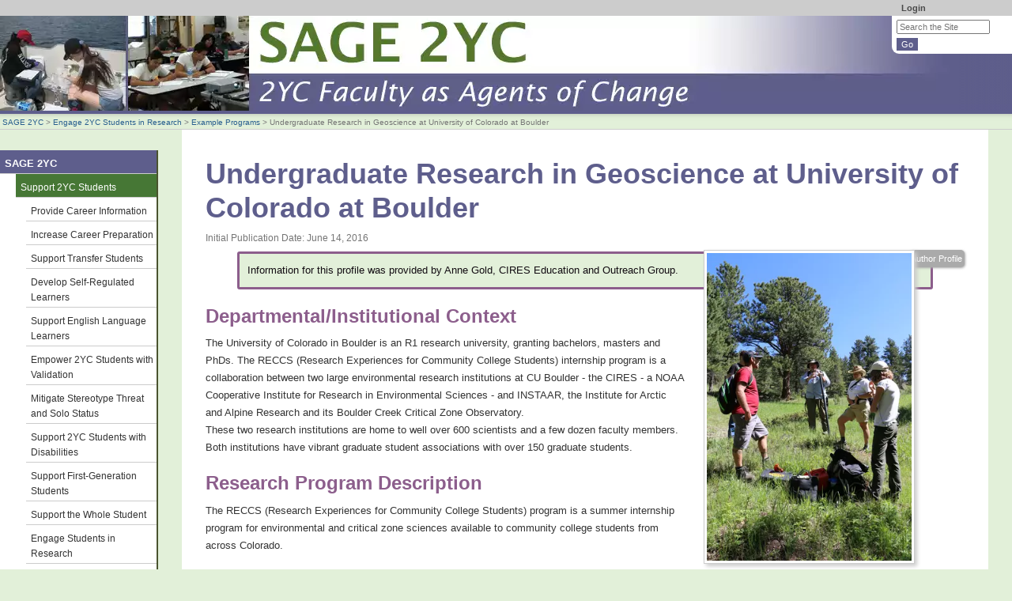

--- FILE ---
content_type: text/html; charset=UTF-8
request_url: https://serc.carleton.edu/sage2yc/undergrad_research/profiles/114136.html
body_size: 18453
content:
<!--[if lt IE 7 ]> <html lang="en" class="ie6"> <![endif]-->
<!--[if IE 7 ]>    <html lang="en" class="ie7"> <![endif]-->
<!--[if IE 8 ]>    <html lang="en" class="ie8"> <![endif]-->
<!--[if IE 9 ]>    <html lang="en" class="ie9"> <![endif]-->
<!--[if (gt IE 9)|!(IE)]><!-->
<!DOCTYPE html>
<html lang="en">
<!--<![endif]-->
<head>
<meta http-equiv="x-ua-compatible" content="IE=Edge"/> <title>Undergraduate Research in Geoscience at University of Colorado at Boulder</title> 
<meta http-equiv="Content-Type" content="text/html; charset=utf-8"><script type="text/javascript">(window.NREUM||(NREUM={})).init={ajax:{deny_list:["bam.nr-data.net"]},feature_flags:["soft_nav"]};(window.NREUM||(NREUM={})).loader_config={licenseKey:"268ac6ae9b",applicationID:"4850779",browserID:"5652808"};;/*! For license information please see nr-loader-rum-1.308.0.min.js.LICENSE.txt */
(()=>{var e,t,r={163:(e,t,r)=>{"use strict";r.d(t,{j:()=>E});var n=r(384),i=r(1741);var a=r(2555);r(860).K7.genericEvents;const s="experimental.resources",o="register",c=e=>{if(!e||"string"!=typeof e)return!1;try{document.createDocumentFragment().querySelector(e)}catch{return!1}return!0};var d=r(2614),u=r(944),l=r(8122);const f="[data-nr-mask]",g=e=>(0,l.a)(e,(()=>{const e={feature_flags:[],experimental:{allow_registered_children:!1,resources:!1},mask_selector:"*",block_selector:"[data-nr-block]",mask_input_options:{color:!1,date:!1,"datetime-local":!1,email:!1,month:!1,number:!1,range:!1,search:!1,tel:!1,text:!1,time:!1,url:!1,week:!1,textarea:!1,select:!1,password:!0}};return{ajax:{deny_list:void 0,block_internal:!0,enabled:!0,autoStart:!0},api:{get allow_registered_children(){return e.feature_flags.includes(o)||e.experimental.allow_registered_children},set allow_registered_children(t){e.experimental.allow_registered_children=t},duplicate_registered_data:!1},browser_consent_mode:{enabled:!1},distributed_tracing:{enabled:void 0,exclude_newrelic_header:void 0,cors_use_newrelic_header:void 0,cors_use_tracecontext_headers:void 0,allowed_origins:void 0},get feature_flags(){return e.feature_flags},set feature_flags(t){e.feature_flags=t},generic_events:{enabled:!0,autoStart:!0},harvest:{interval:30},jserrors:{enabled:!0,autoStart:!0},logging:{enabled:!0,autoStart:!0},metrics:{enabled:!0,autoStart:!0},obfuscate:void 0,page_action:{enabled:!0},page_view_event:{enabled:!0,autoStart:!0},page_view_timing:{enabled:!0,autoStart:!0},performance:{capture_marks:!1,capture_measures:!1,capture_detail:!0,resources:{get enabled(){return e.feature_flags.includes(s)||e.experimental.resources},set enabled(t){e.experimental.resources=t},asset_types:[],first_party_domains:[],ignore_newrelic:!0}},privacy:{cookies_enabled:!0},proxy:{assets:void 0,beacon:void 0},session:{expiresMs:d.wk,inactiveMs:d.BB},session_replay:{autoStart:!0,enabled:!1,preload:!1,sampling_rate:10,error_sampling_rate:100,collect_fonts:!1,inline_images:!1,fix_stylesheets:!0,mask_all_inputs:!0,get mask_text_selector(){return e.mask_selector},set mask_text_selector(t){c(t)?e.mask_selector="".concat(t,",").concat(f):""===t||null===t?e.mask_selector=f:(0,u.R)(5,t)},get block_class(){return"nr-block"},get ignore_class(){return"nr-ignore"},get mask_text_class(){return"nr-mask"},get block_selector(){return e.block_selector},set block_selector(t){c(t)?e.block_selector+=",".concat(t):""!==t&&(0,u.R)(6,t)},get mask_input_options(){return e.mask_input_options},set mask_input_options(t){t&&"object"==typeof t?e.mask_input_options={...t,password:!0}:(0,u.R)(7,t)}},session_trace:{enabled:!0,autoStart:!0},soft_navigations:{enabled:!0,autoStart:!0},spa:{enabled:!0,autoStart:!0},ssl:void 0,user_actions:{enabled:!0,elementAttributes:["id","className","tagName","type"]}}})());var p=r(6154),m=r(9324);let h=0;const v={buildEnv:m.F3,distMethod:m.Xs,version:m.xv,originTime:p.WN},b={consented:!1},y={appMetadata:{},get consented(){return this.session?.state?.consent||b.consented},set consented(e){b.consented=e},customTransaction:void 0,denyList:void 0,disabled:!1,harvester:void 0,isolatedBacklog:!1,isRecording:!1,loaderType:void 0,maxBytes:3e4,obfuscator:void 0,onerror:void 0,ptid:void 0,releaseIds:{},session:void 0,timeKeeper:void 0,registeredEntities:[],jsAttributesMetadata:{bytes:0},get harvestCount(){return++h}},_=e=>{const t=(0,l.a)(e,y),r=Object.keys(v).reduce((e,t)=>(e[t]={value:v[t],writable:!1,configurable:!0,enumerable:!0},e),{});return Object.defineProperties(t,r)};var w=r(5701);const x=e=>{const t=e.startsWith("http");e+="/",r.p=t?e:"https://"+e};var R=r(7836),k=r(3241);const A={accountID:void 0,trustKey:void 0,agentID:void 0,licenseKey:void 0,applicationID:void 0,xpid:void 0},S=e=>(0,l.a)(e,A),T=new Set;function E(e,t={},r,s){let{init:o,info:c,loader_config:d,runtime:u={},exposed:l=!0}=t;if(!c){const e=(0,n.pV)();o=e.init,c=e.info,d=e.loader_config}e.init=g(o||{}),e.loader_config=S(d||{}),c.jsAttributes??={},p.bv&&(c.jsAttributes.isWorker=!0),e.info=(0,a.D)(c);const f=e.init,m=[c.beacon,c.errorBeacon];T.has(e.agentIdentifier)||(f.proxy.assets&&(x(f.proxy.assets),m.push(f.proxy.assets)),f.proxy.beacon&&m.push(f.proxy.beacon),e.beacons=[...m],function(e){const t=(0,n.pV)();Object.getOwnPropertyNames(i.W.prototype).forEach(r=>{const n=i.W.prototype[r];if("function"!=typeof n||"constructor"===n)return;let a=t[r];e[r]&&!1!==e.exposed&&"micro-agent"!==e.runtime?.loaderType&&(t[r]=(...t)=>{const n=e[r](...t);return a?a(...t):n})})}(e),(0,n.US)("activatedFeatures",w.B)),u.denyList=[...f.ajax.deny_list||[],...f.ajax.block_internal?m:[]],u.ptid=e.agentIdentifier,u.loaderType=r,e.runtime=_(u),T.has(e.agentIdentifier)||(e.ee=R.ee.get(e.agentIdentifier),e.exposed=l,(0,k.W)({agentIdentifier:e.agentIdentifier,drained:!!w.B?.[e.agentIdentifier],type:"lifecycle",name:"initialize",feature:void 0,data:e.config})),T.add(e.agentIdentifier)}},384:(e,t,r)=>{"use strict";r.d(t,{NT:()=>s,US:()=>u,Zm:()=>o,bQ:()=>d,dV:()=>c,pV:()=>l});var n=r(6154),i=r(1863),a=r(1910);const s={beacon:"bam.nr-data.net",errorBeacon:"bam.nr-data.net"};function o(){return n.gm.NREUM||(n.gm.NREUM={}),void 0===n.gm.newrelic&&(n.gm.newrelic=n.gm.NREUM),n.gm.NREUM}function c(){let e=o();return e.o||(e.o={ST:n.gm.setTimeout,SI:n.gm.setImmediate||n.gm.setInterval,CT:n.gm.clearTimeout,XHR:n.gm.XMLHttpRequest,REQ:n.gm.Request,EV:n.gm.Event,PR:n.gm.Promise,MO:n.gm.MutationObserver,FETCH:n.gm.fetch,WS:n.gm.WebSocket},(0,a.i)(...Object.values(e.o))),e}function d(e,t){let r=o();r.initializedAgents??={},t.initializedAt={ms:(0,i.t)(),date:new Date},r.initializedAgents[e]=t}function u(e,t){o()[e]=t}function l(){return function(){let e=o();const t=e.info||{};e.info={beacon:s.beacon,errorBeacon:s.errorBeacon,...t}}(),function(){let e=o();const t=e.init||{};e.init={...t}}(),c(),function(){let e=o();const t=e.loader_config||{};e.loader_config={...t}}(),o()}},782:(e,t,r)=>{"use strict";r.d(t,{T:()=>n});const n=r(860).K7.pageViewTiming},860:(e,t,r)=>{"use strict";r.d(t,{$J:()=>u,K7:()=>c,P3:()=>d,XX:()=>i,Yy:()=>o,df:()=>a,qY:()=>n,v4:()=>s});const n="events",i="jserrors",a="browser/blobs",s="rum",o="browser/logs",c={ajax:"ajax",genericEvents:"generic_events",jserrors:i,logging:"logging",metrics:"metrics",pageAction:"page_action",pageViewEvent:"page_view_event",pageViewTiming:"page_view_timing",sessionReplay:"session_replay",sessionTrace:"session_trace",softNav:"soft_navigations",spa:"spa"},d={[c.pageViewEvent]:1,[c.pageViewTiming]:2,[c.metrics]:3,[c.jserrors]:4,[c.spa]:5,[c.ajax]:6,[c.sessionTrace]:7,[c.softNav]:8,[c.sessionReplay]:9,[c.logging]:10,[c.genericEvents]:11},u={[c.pageViewEvent]:s,[c.pageViewTiming]:n,[c.ajax]:n,[c.spa]:n,[c.softNav]:n,[c.metrics]:i,[c.jserrors]:i,[c.sessionTrace]:a,[c.sessionReplay]:a,[c.logging]:o,[c.genericEvents]:"ins"}},944:(e,t,r)=>{"use strict";r.d(t,{R:()=>i});var n=r(3241);function i(e,t){"function"==typeof console.debug&&(console.debug("New Relic Warning: https://github.com/newrelic/newrelic-browser-agent/blob/main/docs/warning-codes.md#".concat(e),t),(0,n.W)({agentIdentifier:null,drained:null,type:"data",name:"warn",feature:"warn",data:{code:e,secondary:t}}))}},1687:(e,t,r)=>{"use strict";r.d(t,{Ak:()=>d,Ze:()=>f,x3:()=>u});var n=r(3241),i=r(7836),a=r(3606),s=r(860),o=r(2646);const c={};function d(e,t){const r={staged:!1,priority:s.P3[t]||0};l(e),c[e].get(t)||c[e].set(t,r)}function u(e,t){e&&c[e]&&(c[e].get(t)&&c[e].delete(t),p(e,t,!1),c[e].size&&g(e))}function l(e){if(!e)throw new Error("agentIdentifier required");c[e]||(c[e]=new Map)}function f(e="",t="feature",r=!1){if(l(e),!e||!c[e].get(t)||r)return p(e,t);c[e].get(t).staged=!0,g(e)}function g(e){const t=Array.from(c[e]);t.every(([e,t])=>t.staged)&&(t.sort((e,t)=>e[1].priority-t[1].priority),t.forEach(([t])=>{c[e].delete(t),p(e,t)}))}function p(e,t,r=!0){const s=e?i.ee.get(e):i.ee,c=a.i.handlers;if(!s.aborted&&s.backlog&&c){if((0,n.W)({agentIdentifier:e,type:"lifecycle",name:"drain",feature:t}),r){const e=s.backlog[t],r=c[t];if(r){for(let t=0;e&&t<e.length;++t)m(e[t],r);Object.entries(r).forEach(([e,t])=>{Object.values(t||{}).forEach(t=>{t[0]?.on&&t[0]?.context()instanceof o.y&&t[0].on(e,t[1])})})}}s.isolatedBacklog||delete c[t],s.backlog[t]=null,s.emit("drain-"+t,[])}}function m(e,t){var r=e[1];Object.values(t[r]||{}).forEach(t=>{var r=e[0];if(t[0]===r){var n=t[1],i=e[3],a=e[2];n.apply(i,a)}})}},1738:(e,t,r)=>{"use strict";r.d(t,{U:()=>g,Y:()=>f});var n=r(3241),i=r(9908),a=r(1863),s=r(944),o=r(5701),c=r(3969),d=r(8362),u=r(860),l=r(4261);function f(e,t,r,a){const f=a||r;!f||f[e]&&f[e]!==d.d.prototype[e]||(f[e]=function(){(0,i.p)(c.xV,["API/"+e+"/called"],void 0,u.K7.metrics,r.ee),(0,n.W)({agentIdentifier:r.agentIdentifier,drained:!!o.B?.[r.agentIdentifier],type:"data",name:"api",feature:l.Pl+e,data:{}});try{return t.apply(this,arguments)}catch(e){(0,s.R)(23,e)}})}function g(e,t,r,n,s){const o=e.info;null===r?delete o.jsAttributes[t]:o.jsAttributes[t]=r,(s||null===r)&&(0,i.p)(l.Pl+n,[(0,a.t)(),t,r],void 0,"session",e.ee)}},1741:(e,t,r)=>{"use strict";r.d(t,{W:()=>a});var n=r(944),i=r(4261);class a{#e(e,...t){if(this[e]!==a.prototype[e])return this[e](...t);(0,n.R)(35,e)}addPageAction(e,t){return this.#e(i.hG,e,t)}register(e){return this.#e(i.eY,e)}recordCustomEvent(e,t){return this.#e(i.fF,e,t)}setPageViewName(e,t){return this.#e(i.Fw,e,t)}setCustomAttribute(e,t,r){return this.#e(i.cD,e,t,r)}noticeError(e,t){return this.#e(i.o5,e,t)}setUserId(e,t=!1){return this.#e(i.Dl,e,t)}setApplicationVersion(e){return this.#e(i.nb,e)}setErrorHandler(e){return this.#e(i.bt,e)}addRelease(e,t){return this.#e(i.k6,e,t)}log(e,t){return this.#e(i.$9,e,t)}start(){return this.#e(i.d3)}finished(e){return this.#e(i.BL,e)}recordReplay(){return this.#e(i.CH)}pauseReplay(){return this.#e(i.Tb)}addToTrace(e){return this.#e(i.U2,e)}setCurrentRouteName(e){return this.#e(i.PA,e)}interaction(e){return this.#e(i.dT,e)}wrapLogger(e,t,r){return this.#e(i.Wb,e,t,r)}measure(e,t){return this.#e(i.V1,e,t)}consent(e){return this.#e(i.Pv,e)}}},1863:(e,t,r)=>{"use strict";function n(){return Math.floor(performance.now())}r.d(t,{t:()=>n})},1910:(e,t,r)=>{"use strict";r.d(t,{i:()=>a});var n=r(944);const i=new Map;function a(...e){return e.every(e=>{if(i.has(e))return i.get(e);const t="function"==typeof e?e.toString():"",r=t.includes("[native code]"),a=t.includes("nrWrapper");return r||a||(0,n.R)(64,e?.name||t),i.set(e,r),r})}},2555:(e,t,r)=>{"use strict";r.d(t,{D:()=>o,f:()=>s});var n=r(384),i=r(8122);const a={beacon:n.NT.beacon,errorBeacon:n.NT.errorBeacon,licenseKey:void 0,applicationID:void 0,sa:void 0,queueTime:void 0,applicationTime:void 0,ttGuid:void 0,user:void 0,account:void 0,product:void 0,extra:void 0,jsAttributes:{},userAttributes:void 0,atts:void 0,transactionName:void 0,tNamePlain:void 0};function s(e){try{return!!e.licenseKey&&!!e.errorBeacon&&!!e.applicationID}catch(e){return!1}}const o=e=>(0,i.a)(e,a)},2614:(e,t,r)=>{"use strict";r.d(t,{BB:()=>s,H3:()=>n,g:()=>d,iL:()=>c,tS:()=>o,uh:()=>i,wk:()=>a});const n="NRBA",i="SESSION",a=144e5,s=18e5,o={STARTED:"session-started",PAUSE:"session-pause",RESET:"session-reset",RESUME:"session-resume",UPDATE:"session-update"},c={SAME_TAB:"same-tab",CROSS_TAB:"cross-tab"},d={OFF:0,FULL:1,ERROR:2}},2646:(e,t,r)=>{"use strict";r.d(t,{y:()=>n});class n{constructor(e){this.contextId=e}}},2843:(e,t,r)=>{"use strict";r.d(t,{G:()=>a,u:()=>i});var n=r(3878);function i(e,t=!1,r,i){(0,n.DD)("visibilitychange",function(){if(t)return void("hidden"===document.visibilityState&&e());e(document.visibilityState)},r,i)}function a(e,t,r){(0,n.sp)("pagehide",e,t,r)}},3241:(e,t,r)=>{"use strict";r.d(t,{W:()=>a});var n=r(6154);const i="newrelic";function a(e={}){try{n.gm.dispatchEvent(new CustomEvent(i,{detail:e}))}catch(e){}}},3606:(e,t,r)=>{"use strict";r.d(t,{i:()=>a});var n=r(9908);a.on=s;var i=a.handlers={};function a(e,t,r,a){s(a||n.d,i,e,t,r)}function s(e,t,r,i,a){a||(a="feature"),e||(e=n.d);var s=t[a]=t[a]||{};(s[r]=s[r]||[]).push([e,i])}},3878:(e,t,r)=>{"use strict";function n(e,t){return{capture:e,passive:!1,signal:t}}function i(e,t,r=!1,i){window.addEventListener(e,t,n(r,i))}function a(e,t,r=!1,i){document.addEventListener(e,t,n(r,i))}r.d(t,{DD:()=>a,jT:()=>n,sp:()=>i})},3969:(e,t,r)=>{"use strict";r.d(t,{TZ:()=>n,XG:()=>o,rs:()=>i,xV:()=>s,z_:()=>a});const n=r(860).K7.metrics,i="sm",a="cm",s="storeSupportabilityMetrics",o="storeEventMetrics"},4234:(e,t,r)=>{"use strict";r.d(t,{W:()=>a});var n=r(7836),i=r(1687);class a{constructor(e,t){this.agentIdentifier=e,this.ee=n.ee.get(e),this.featureName=t,this.blocked=!1}deregisterDrain(){(0,i.x3)(this.agentIdentifier,this.featureName)}}},4261:(e,t,r)=>{"use strict";r.d(t,{$9:()=>d,BL:()=>o,CH:()=>g,Dl:()=>_,Fw:()=>y,PA:()=>h,Pl:()=>n,Pv:()=>k,Tb:()=>l,U2:()=>a,V1:()=>R,Wb:()=>x,bt:()=>b,cD:()=>v,d3:()=>w,dT:()=>c,eY:()=>p,fF:()=>f,hG:()=>i,k6:()=>s,nb:()=>m,o5:()=>u});const n="api-",i="addPageAction",a="addToTrace",s="addRelease",o="finished",c="interaction",d="log",u="noticeError",l="pauseReplay",f="recordCustomEvent",g="recordReplay",p="register",m="setApplicationVersion",h="setCurrentRouteName",v="setCustomAttribute",b="setErrorHandler",y="setPageViewName",_="setUserId",w="start",x="wrapLogger",R="measure",k="consent"},5289:(e,t,r)=>{"use strict";r.d(t,{GG:()=>s,Qr:()=>c,sB:()=>o});var n=r(3878),i=r(6389);function a(){return"undefined"==typeof document||"complete"===document.readyState}function s(e,t){if(a())return e();const r=(0,i.J)(e),s=setInterval(()=>{a()&&(clearInterval(s),r())},500);(0,n.sp)("load",r,t)}function o(e){if(a())return e();(0,n.DD)("DOMContentLoaded",e)}function c(e){if(a())return e();(0,n.sp)("popstate",e)}},5607:(e,t,r)=>{"use strict";r.d(t,{W:()=>n});const n=(0,r(9566).bz)()},5701:(e,t,r)=>{"use strict";r.d(t,{B:()=>a,t:()=>s});var n=r(3241);const i=new Set,a={};function s(e,t){const r=t.agentIdentifier;a[r]??={},e&&"object"==typeof e&&(i.has(r)||(t.ee.emit("rumresp",[e]),a[r]=e,i.add(r),(0,n.W)({agentIdentifier:r,loaded:!0,drained:!0,type:"lifecycle",name:"load",feature:void 0,data:e})))}},6154:(e,t,r)=>{"use strict";r.d(t,{OF:()=>c,RI:()=>i,WN:()=>u,bv:()=>a,eN:()=>l,gm:()=>s,mw:()=>o,sb:()=>d});var n=r(1863);const i="undefined"!=typeof window&&!!window.document,a="undefined"!=typeof WorkerGlobalScope&&("undefined"!=typeof self&&self instanceof WorkerGlobalScope&&self.navigator instanceof WorkerNavigator||"undefined"!=typeof globalThis&&globalThis instanceof WorkerGlobalScope&&globalThis.navigator instanceof WorkerNavigator),s=i?window:"undefined"!=typeof WorkerGlobalScope&&("undefined"!=typeof self&&self instanceof WorkerGlobalScope&&self||"undefined"!=typeof globalThis&&globalThis instanceof WorkerGlobalScope&&globalThis),o=Boolean("hidden"===s?.document?.visibilityState),c=/iPad|iPhone|iPod/.test(s.navigator?.userAgent),d=c&&"undefined"==typeof SharedWorker,u=((()=>{const e=s.navigator?.userAgent?.match(/Firefox[/\s](\d+\.\d+)/);Array.isArray(e)&&e.length>=2&&e[1]})(),Date.now()-(0,n.t)()),l=()=>"undefined"!=typeof PerformanceNavigationTiming&&s?.performance?.getEntriesByType("navigation")?.[0]?.responseStart},6389:(e,t,r)=>{"use strict";function n(e,t=500,r={}){const n=r?.leading||!1;let i;return(...r)=>{n&&void 0===i&&(e.apply(this,r),i=setTimeout(()=>{i=clearTimeout(i)},t)),n||(clearTimeout(i),i=setTimeout(()=>{e.apply(this,r)},t))}}function i(e){let t=!1;return(...r)=>{t||(t=!0,e.apply(this,r))}}r.d(t,{J:()=>i,s:()=>n})},6630:(e,t,r)=>{"use strict";r.d(t,{T:()=>n});const n=r(860).K7.pageViewEvent},7699:(e,t,r)=>{"use strict";r.d(t,{It:()=>a,KC:()=>o,No:()=>i,qh:()=>s});var n=r(860);const i=16e3,a=1e6,s="SESSION_ERROR",o={[n.K7.logging]:!0,[n.K7.genericEvents]:!1,[n.K7.jserrors]:!1,[n.K7.ajax]:!1}},7836:(e,t,r)=>{"use strict";r.d(t,{P:()=>o,ee:()=>c});var n=r(384),i=r(8990),a=r(2646),s=r(5607);const o="nr@context:".concat(s.W),c=function e(t,r){var n={},s={},u={},l=!1;try{l=16===r.length&&d.initializedAgents?.[r]?.runtime.isolatedBacklog}catch(e){}var f={on:p,addEventListener:p,removeEventListener:function(e,t){var r=n[e];if(!r)return;for(var i=0;i<r.length;i++)r[i]===t&&r.splice(i,1)},emit:function(e,r,n,i,a){!1!==a&&(a=!0);if(c.aborted&&!i)return;t&&a&&t.emit(e,r,n);var o=g(n);m(e).forEach(e=>{e.apply(o,r)});var d=v()[s[e]];d&&d.push([f,e,r,o]);return o},get:h,listeners:m,context:g,buffer:function(e,t){const r=v();if(t=t||"feature",f.aborted)return;Object.entries(e||{}).forEach(([e,n])=>{s[n]=t,t in r||(r[t]=[])})},abort:function(){f._aborted=!0,Object.keys(f.backlog).forEach(e=>{delete f.backlog[e]})},isBuffering:function(e){return!!v()[s[e]]},debugId:r,backlog:l?{}:t&&"object"==typeof t.backlog?t.backlog:{},isolatedBacklog:l};return Object.defineProperty(f,"aborted",{get:()=>{let e=f._aborted||!1;return e||(t&&(e=t.aborted),e)}}),f;function g(e){return e&&e instanceof a.y?e:e?(0,i.I)(e,o,()=>new a.y(o)):new a.y(o)}function p(e,t){n[e]=m(e).concat(t)}function m(e){return n[e]||[]}function h(t){return u[t]=u[t]||e(f,t)}function v(){return f.backlog}}(void 0,"globalEE"),d=(0,n.Zm)();d.ee||(d.ee=c)},8122:(e,t,r)=>{"use strict";r.d(t,{a:()=>i});var n=r(944);function i(e,t){try{if(!e||"object"!=typeof e)return(0,n.R)(3);if(!t||"object"!=typeof t)return(0,n.R)(4);const r=Object.create(Object.getPrototypeOf(t),Object.getOwnPropertyDescriptors(t)),a=0===Object.keys(r).length?e:r;for(let s in a)if(void 0!==e[s])try{if(null===e[s]){r[s]=null;continue}Array.isArray(e[s])&&Array.isArray(t[s])?r[s]=Array.from(new Set([...e[s],...t[s]])):"object"==typeof e[s]&&"object"==typeof t[s]?r[s]=i(e[s],t[s]):r[s]=e[s]}catch(e){r[s]||(0,n.R)(1,e)}return r}catch(e){(0,n.R)(2,e)}}},8362:(e,t,r)=>{"use strict";r.d(t,{d:()=>a});var n=r(9566),i=r(1741);class a extends i.W{agentIdentifier=(0,n.LA)(16)}},8374:(e,t,r)=>{r.nc=(()=>{try{return document?.currentScript?.nonce}catch(e){}return""})()},8990:(e,t,r)=>{"use strict";r.d(t,{I:()=>i});var n=Object.prototype.hasOwnProperty;function i(e,t,r){if(n.call(e,t))return e[t];var i=r();if(Object.defineProperty&&Object.keys)try{return Object.defineProperty(e,t,{value:i,writable:!0,enumerable:!1}),i}catch(e){}return e[t]=i,i}},9324:(e,t,r)=>{"use strict";r.d(t,{F3:()=>i,Xs:()=>a,xv:()=>n});const n="1.308.0",i="PROD",a="CDN"},9566:(e,t,r)=>{"use strict";r.d(t,{LA:()=>o,bz:()=>s});var n=r(6154);const i="xxxxxxxx-xxxx-4xxx-yxxx-xxxxxxxxxxxx";function a(e,t){return e?15&e[t]:16*Math.random()|0}function s(){const e=n.gm?.crypto||n.gm?.msCrypto;let t,r=0;return e&&e.getRandomValues&&(t=e.getRandomValues(new Uint8Array(30))),i.split("").map(e=>"x"===e?a(t,r++).toString(16):"y"===e?(3&a()|8).toString(16):e).join("")}function o(e){const t=n.gm?.crypto||n.gm?.msCrypto;let r,i=0;t&&t.getRandomValues&&(r=t.getRandomValues(new Uint8Array(e)));const s=[];for(var o=0;o<e;o++)s.push(a(r,i++).toString(16));return s.join("")}},9908:(e,t,r)=>{"use strict";r.d(t,{d:()=>n,p:()=>i});var n=r(7836).ee.get("handle");function i(e,t,r,i,a){a?(a.buffer([e],i),a.emit(e,t,r)):(n.buffer([e],i),n.emit(e,t,r))}}},n={};function i(e){var t=n[e];if(void 0!==t)return t.exports;var a=n[e]={exports:{}};return r[e](a,a.exports,i),a.exports}i.m=r,i.d=(e,t)=>{for(var r in t)i.o(t,r)&&!i.o(e,r)&&Object.defineProperty(e,r,{enumerable:!0,get:t[r]})},i.f={},i.e=e=>Promise.all(Object.keys(i.f).reduce((t,r)=>(i.f[r](e,t),t),[])),i.u=e=>"nr-rum-1.308.0.min.js",i.o=(e,t)=>Object.prototype.hasOwnProperty.call(e,t),e={},t="NRBA-1.308.0.PROD:",i.l=(r,n,a,s)=>{if(e[r])e[r].push(n);else{var o,c;if(void 0!==a)for(var d=document.getElementsByTagName("script"),u=0;u<d.length;u++){var l=d[u];if(l.getAttribute("src")==r||l.getAttribute("data-webpack")==t+a){o=l;break}}if(!o){c=!0;var f={296:"sha512-+MIMDsOcckGXa1EdWHqFNv7P+JUkd5kQwCBr3KE6uCvnsBNUrdSt4a/3/L4j4TxtnaMNjHpza2/erNQbpacJQA=="};(o=document.createElement("script")).charset="utf-8",i.nc&&o.setAttribute("nonce",i.nc),o.setAttribute("data-webpack",t+a),o.src=r,0!==o.src.indexOf(window.location.origin+"/")&&(o.crossOrigin="anonymous"),f[s]&&(o.integrity=f[s])}e[r]=[n];var g=(t,n)=>{o.onerror=o.onload=null,clearTimeout(p);var i=e[r];if(delete e[r],o.parentNode&&o.parentNode.removeChild(o),i&&i.forEach(e=>e(n)),t)return t(n)},p=setTimeout(g.bind(null,void 0,{type:"timeout",target:o}),12e4);o.onerror=g.bind(null,o.onerror),o.onload=g.bind(null,o.onload),c&&document.head.appendChild(o)}},i.r=e=>{"undefined"!=typeof Symbol&&Symbol.toStringTag&&Object.defineProperty(e,Symbol.toStringTag,{value:"Module"}),Object.defineProperty(e,"__esModule",{value:!0})},i.p="https://js-agent.newrelic.com/",(()=>{var e={374:0,840:0};i.f.j=(t,r)=>{var n=i.o(e,t)?e[t]:void 0;if(0!==n)if(n)r.push(n[2]);else{var a=new Promise((r,i)=>n=e[t]=[r,i]);r.push(n[2]=a);var s=i.p+i.u(t),o=new Error;i.l(s,r=>{if(i.o(e,t)&&(0!==(n=e[t])&&(e[t]=void 0),n)){var a=r&&("load"===r.type?"missing":r.type),s=r&&r.target&&r.target.src;o.message="Loading chunk "+t+" failed: ("+a+": "+s+")",o.name="ChunkLoadError",o.type=a,o.request=s,n[1](o)}},"chunk-"+t,t)}};var t=(t,r)=>{var n,a,[s,o,c]=r,d=0;if(s.some(t=>0!==e[t])){for(n in o)i.o(o,n)&&(i.m[n]=o[n]);if(c)c(i)}for(t&&t(r);d<s.length;d++)a=s[d],i.o(e,a)&&e[a]&&e[a][0](),e[a]=0},r=self["webpackChunk:NRBA-1.308.0.PROD"]=self["webpackChunk:NRBA-1.308.0.PROD"]||[];r.forEach(t.bind(null,0)),r.push=t.bind(null,r.push.bind(r))})(),(()=>{"use strict";i(8374);var e=i(8362),t=i(860);const r=Object.values(t.K7);var n=i(163);var a=i(9908),s=i(1863),o=i(4261),c=i(1738);var d=i(1687),u=i(4234),l=i(5289),f=i(6154),g=i(944),p=i(384);const m=e=>f.RI&&!0===e?.privacy.cookies_enabled;function h(e){return!!(0,p.dV)().o.MO&&m(e)&&!0===e?.session_trace.enabled}var v=i(6389),b=i(7699);class y extends u.W{constructor(e,t){super(e.agentIdentifier,t),this.agentRef=e,this.abortHandler=void 0,this.featAggregate=void 0,this.loadedSuccessfully=void 0,this.onAggregateImported=new Promise(e=>{this.loadedSuccessfully=e}),this.deferred=Promise.resolve(),!1===e.init[this.featureName].autoStart?this.deferred=new Promise((t,r)=>{this.ee.on("manual-start-all",(0,v.J)(()=>{(0,d.Ak)(e.agentIdentifier,this.featureName),t()}))}):(0,d.Ak)(e.agentIdentifier,t)}importAggregator(e,t,r={}){if(this.featAggregate)return;const n=async()=>{let n;await this.deferred;try{if(m(e.init)){const{setupAgentSession:t}=await i.e(296).then(i.bind(i,3305));n=t(e)}}catch(e){(0,g.R)(20,e),this.ee.emit("internal-error",[e]),(0,a.p)(b.qh,[e],void 0,this.featureName,this.ee)}try{if(!this.#t(this.featureName,n,e.init))return(0,d.Ze)(this.agentIdentifier,this.featureName),void this.loadedSuccessfully(!1);const{Aggregate:i}=await t();this.featAggregate=new i(e,r),e.runtime.harvester.initializedAggregates.push(this.featAggregate),this.loadedSuccessfully(!0)}catch(e){(0,g.R)(34,e),this.abortHandler?.(),(0,d.Ze)(this.agentIdentifier,this.featureName,!0),this.loadedSuccessfully(!1),this.ee&&this.ee.abort()}};f.RI?(0,l.GG)(()=>n(),!0):n()}#t(e,r,n){if(this.blocked)return!1;switch(e){case t.K7.sessionReplay:return h(n)&&!!r;case t.K7.sessionTrace:return!!r;default:return!0}}}var _=i(6630),w=i(2614),x=i(3241);class R extends y{static featureName=_.T;constructor(e){var t;super(e,_.T),this.setupInspectionEvents(e.agentIdentifier),t=e,(0,c.Y)(o.Fw,function(e,r){"string"==typeof e&&("/"!==e.charAt(0)&&(e="/"+e),t.runtime.customTransaction=(r||"http://custom.transaction")+e,(0,a.p)(o.Pl+o.Fw,[(0,s.t)()],void 0,void 0,t.ee))},t),this.importAggregator(e,()=>i.e(296).then(i.bind(i,3943)))}setupInspectionEvents(e){const t=(t,r)=>{t&&(0,x.W)({agentIdentifier:e,timeStamp:t.timeStamp,loaded:"complete"===t.target.readyState,type:"window",name:r,data:t.target.location+""})};(0,l.sB)(e=>{t(e,"DOMContentLoaded")}),(0,l.GG)(e=>{t(e,"load")}),(0,l.Qr)(e=>{t(e,"navigate")}),this.ee.on(w.tS.UPDATE,(t,r)=>{(0,x.W)({agentIdentifier:e,type:"lifecycle",name:"session",data:r})})}}class k extends e.d{constructor(e){var t;(super(),f.gm)?(this.features={},(0,p.bQ)(this.agentIdentifier,this),this.desiredFeatures=new Set(e.features||[]),this.desiredFeatures.add(R),(0,n.j)(this,e,e.loaderType||"agent"),t=this,(0,c.Y)(o.cD,function(e,r,n=!1){if("string"==typeof e){if(["string","number","boolean"].includes(typeof r)||null===r)return(0,c.U)(t,e,r,o.cD,n);(0,g.R)(40,typeof r)}else(0,g.R)(39,typeof e)},t),function(e){(0,c.Y)(o.Dl,function(t,r=!1){if("string"!=typeof t&&null!==t)return void(0,g.R)(41,typeof t);const n=e.info.jsAttributes["enduser.id"];r&&null!=n&&n!==t?(0,a.p)(o.Pl+"setUserIdAndResetSession",[t],void 0,"session",e.ee):(0,c.U)(e,"enduser.id",t,o.Dl,!0)},e)}(this),function(e){(0,c.Y)(o.nb,function(t){if("string"==typeof t||null===t)return(0,c.U)(e,"application.version",t,o.nb,!1);(0,g.R)(42,typeof t)},e)}(this),function(e){(0,c.Y)(o.d3,function(){e.ee.emit("manual-start-all")},e)}(this),function(e){(0,c.Y)(o.Pv,function(t=!0){if("boolean"==typeof t){if((0,a.p)(o.Pl+o.Pv,[t],void 0,"session",e.ee),e.runtime.consented=t,t){const t=e.features.page_view_event;t.onAggregateImported.then(e=>{const r=t.featAggregate;e&&!r.sentRum&&r.sendRum()})}}else(0,g.R)(65,typeof t)},e)}(this),this.run()):(0,g.R)(21)}get config(){return{info:this.info,init:this.init,loader_config:this.loader_config,runtime:this.runtime}}get api(){return this}run(){try{const e=function(e){const t={};return r.forEach(r=>{t[r]=!!e[r]?.enabled}),t}(this.init),n=[...this.desiredFeatures];n.sort((e,r)=>t.P3[e.featureName]-t.P3[r.featureName]),n.forEach(r=>{if(!e[r.featureName]&&r.featureName!==t.K7.pageViewEvent)return;if(r.featureName===t.K7.spa)return void(0,g.R)(67);const n=function(e){switch(e){case t.K7.ajax:return[t.K7.jserrors];case t.K7.sessionTrace:return[t.K7.ajax,t.K7.pageViewEvent];case t.K7.sessionReplay:return[t.K7.sessionTrace];case t.K7.pageViewTiming:return[t.K7.pageViewEvent];default:return[]}}(r.featureName).filter(e=>!(e in this.features));n.length>0&&(0,g.R)(36,{targetFeature:r.featureName,missingDependencies:n}),this.features[r.featureName]=new r(this)})}catch(e){(0,g.R)(22,e);for(const e in this.features)this.features[e].abortHandler?.();const t=(0,p.Zm)();delete t.initializedAgents[this.agentIdentifier]?.features,delete this.sharedAggregator;return t.ee.get(this.agentIdentifier).abort(),!1}}}var A=i(2843),S=i(782);class T extends y{static featureName=S.T;constructor(e){super(e,S.T),f.RI&&((0,A.u)(()=>(0,a.p)("docHidden",[(0,s.t)()],void 0,S.T,this.ee),!0),(0,A.G)(()=>(0,a.p)("winPagehide",[(0,s.t)()],void 0,S.T,this.ee)),this.importAggregator(e,()=>i.e(296).then(i.bind(i,2117))))}}var E=i(3969);class I extends y{static featureName=E.TZ;constructor(e){super(e,E.TZ),f.RI&&document.addEventListener("securitypolicyviolation",e=>{(0,a.p)(E.xV,["Generic/CSPViolation/Detected"],void 0,this.featureName,this.ee)}),this.importAggregator(e,()=>i.e(296).then(i.bind(i,9623)))}}new k({features:[R,T,I],loaderType:"lite"})})()})();</script> <LINK REL='SHORTCUT ICON' HREF='/favicon.ico'><meta name="sercmodulelist" content="2356 5726 3298 end">
<meta name="sercmodulename" content="SAGE 2YC:Engage 2YC Students in Research:Profiles">
<meta name="sercmodulepeers" content="">
<meta name="longtitle" content="Undergraduate Research in Geoscience at University of Colorado at Boulder">
<meta name="shorttitle" content="Undergraduate Research in Geoscience at University of Colorado at Boulder">
<meta name="sercvocabs" content="455:1 455:46 455:47 end 
455:1 455:51 455:70 end 
61:1 61:2 end
674:1 end ">
<meta name="vocab_page_for" content="">
<meta name="serckeywords" content="">
<meta name="sercvocabkeywords" content="Teach the Earth Teaching Environments Two-Year Colleges, Teach the Earth Enhancing your Teaching Undergrad Research,  Page Mini-Collection,  Content Page,  ">
<meta name="keywords" content=" Teach the Earth Teaching Environments Two-Year Colleges, Teach the Earth Enhancing your Teaching Undergrad Research,  Page Mini-Collection,  Content Page,  ">
<meta name="ai_keywords" content="undergraduate research in geoscience, research experience for community college students, geoscience research programs, undergraduate research programs, research experiences for undergraduates, community college students in research, geoscience education, research skills, science communication, undergraduate research profiles">
<meta name="page_id" content="144110">
<meta name="creators" content="Anne Gold, University of Colorado at Boulder">
<meta name="creatorlist" content=" 7459 creator, ">
<meta name="ai_short_summary" content="ai_short_summary_used">
<meta name="description" content="Profile page detailing the University of Colorado Boulder&amp;#039;s RECCS summer internship program, which provides community college students with research experiences in environmental and geosciences through field and lab work, mentorship, and professional development, aiming to support transfer students and underrepresented groups in STEM pathways.">
<meta name="long_description" content="Profile page detailing the University of Colorado Boulder&amp;#039;s RECCS summer internship program, which provides community college students with research experiences in environmental and geosciences through field and lab work, mentorship, and professional development, aiming to support transfer students and underrepresented groups in STEM pathways.">
<meta name="datemodified" content="20251113">
<meta name="datemodifiedminutes" content="918">
<meta name="datecreated" content="20160614">
<meta name="datecreatedminutes" content="1014">
<meta name="datecreated_solr_dt" content="2016-06-14T15:14:25Z">
<meta name="news_date_expires" content="2030121">
<meta name="news_date_stale" content="2030121">
<meta name="datepublished" content="20160614">
<meta name="datepublishedminutes" content="1014">
<meta name="serctype" content="page live mc natural_home">
<meta name="boost" content="1 1">
<meta name="page_type_boost" content="2">
<meta name="quality_boost" content="0">
<meta name="popularity_boost" content="3">
<meta name="thumburl" content="https://cdn.serc.carleton.edu/images/sage2yc/studentsuccess/ug-research/profiles/fieldwork_gordon_gulch_near.webp_crops/25bcfdf4feb8bdf52487525a23ee0604_80.webp">
<meta name="thumbwidth" content="80">
<meta name="thumbheight" content="60">
<meta name="thumbid" content="64258">
<meta name="sercviewprivs" content=" public ">
<meta name="sercsearchablefiles" content="">
<meta name="sort_string" content="">
<meta property="og:title" content="Undergraduate Research in Geoscience at University of Colorado at Boulder">
<meta property="og:site_name" content="Profiles">
<meta property="og:description" content="Profile page detailing the University of Colorado Boulder&amp;#039;s RECCS summer internship program, which provides community college students with research experiences in environmental and geosciences through field and lab work, mentorship, and professional development, aiming to support transfer students and underrepresented groups in STEM pathways.">
<meta property="og:locale" content="en_US">
<meta property="og:type" content="website">
<meta property="og:url" content="https://serc.carleton.edu/sage2yc/undergrad_research/profiles/114136.html">
<meta property="og:updated_time" content="2025-11-13T09:18:57-0600">
<meta property="fb:app_id" content="357747647995292">
<meta property="og:image" content="https://cdn.serc.carleton.edu/images/sage2yc/studentsuccess/ug-research/profiles/fieldwork_gordon_gulch_near.webp_crops/d9fe4d842822c32c2bf95184aafcfda5.webp">

<meta name="viewport" content="width=device-width, initial-scale=1" />

<link rel='stylesheet' type='text/css' media='screen' href='//cdn.serc.carleton.edu/compiledstyles/sage_interior_2017.v1760475102.css'>
<link rel='stylesheet' type='text/css' media='print' href='//cdn.serc.carleton.edu/styles/print.v1763565875.css'>
	<script type='text/javascript' src='/scripts/js-cookie/src/js.cookie.v1731709179.js'></script>
	<script type='text/javascript' src='/scripts/modernizr.custom.10-18-11.v1731709179.js'></script>	<script type='text/javascript' defer src='/scripts/local/base_vanilla.v1763565875.js'></script>
	<script type='text/javascript' src='/scripts/jquery/1.12.4/jquery.min.js'></script>
	<script type='text/javascript' src='/scripts/local/serc_constants.v1763565875.js'></script>
	<script type='text/javascript' defer src='/scripts/local/web_socket_functions.v1763565875.js'></script>
	<script>
	(function(i,s,o,g,r,a,m){i['GoogleAnalyticsObject']=r;i[r]=i[r]||function(){
	(i[r].q=i[r].q||[]).push(arguments)},i[r].l=1*new Date();a=s.createElement(o),
	m=s.getElementsByTagName(o)[0];a.async=1;a.src=g;m.parentNode.insertBefore(a,m)
	})(window,document,'script','//www.google-analytics.com/analytics.js','ga');
	
	ga('create', 'UA-355624-1', 'auto');
	ga('send', 'pageview');
	</script><!-- Global site tag (gtag.js) - Google Analytics -->
<script async src='https://www.googletagmanager.com/gtag/js?id=G-F9CF6JM8MS'></script>
<script>
  window.dataLayer = window.dataLayer || [];
  function gtag(){dataLayer.push(arguments);}
  gtag('js', new Date());

  gtag('config', 'G-F9CF6JM8MS');
</script>
	<script type='text/javascript' src='/scripts/local/chrome_specific/default.v1731709179.js'></script>
 
	<script type="text/javascript"> 
		window.addEventListener('DOMContentLoaded', (event) => {
        	let class_name_list_string = "nagt_not_member not_logged_in ";
        	let class_name_array = class_name_list_string.split(" ");
        	class_name_array.map(function (element) {
       			if(element != ""){
                  document.body.classList.add(element.trim()); 
       			}
        	});
		});</script>
</head> <body  class='claro' > 
<div id="skip"><a href="#content">Skip to Main Content</a><a href="#nav">Skip to Navigation</a></div> 
	<div id='serc-account-bar'>
		<div id='serc-account-link'>
			<div id='account-menu'><a id='accountMenuTitle' href='https://serc.carleton.edu/account/loginout.php?return_url=https://serc.carleton.edu/sage2yc/undergrad_research/profiles/114136.html'>Login</a></div>
		</div>
		<div id='serc-quick-links'>
			<a class='ajax-toggle' targetid='serc-quick-links' autotoggle='true' data-silent-load='true' href='/admin/ajax/ajax_handler.php?action=serc_quick_links&url=https://serc.carleton.edu/sage2yc/undergrad_research/profiles/114136.html'></a>
		</div>
	</div><header id='header'><div class='imagebanner' id='imagebanner1'
		      style='
			left: 0;
			height: 120px;
			
			background: #5E5E8C;
			background-image: url(https://cdn.serc.carleton.edu/images/sage2yc/sage_banner_2017_2.webp);
			background-position: top left;
			background-repeat: no-repeat;
			overflow: hidden;
		      '>
<div class='imagebanner-transparent-fade'
			style='
			left: 0px;
			width: 1515px;
			height: 120px;
			background: -webkit-linear-gradient(right,	rgba(94,94,140,1) 3%, rgba(94,94,140,0) 20%);
			background: -moz-linear-gradient(	right,	rgba(94,94,140,1) 3%, rgba(94,94,140,0) 20%);
			background: -ms-linear-gradient(	right,	rgba(94,94,140,1) 3%, rgba(94,94,140,0) 20%);
			background: -o-linear-gradient(		right,	rgba(94,94,140,1) 3%, rgba(94,94,140,0) 20%);
			background: linear-gradient(to 		left,				rgba(94,94,140,1) 3%, rgba(94,94,140,0) 20%);
			filter: progid:DXImageTransform.Microsoft.gradient( startColorstr=#5E5E8C, endColorstr=#005E5E8C,GradientType=1 ); 
			'></div></div>
<div class='phoneheader'>
<h1>SAGE 2YC</h1>
<h2>Faculty as Agents of Change</h2>
</div></header>
<nav id='crumbs' aria-label='Breadcrumb'><a href='/sage2yc'>SAGE 2YC</a> &gt; <a href='/sage2yc/undergrad_research/index.html'>Engage 2YC Students in Research</a> &gt; <a  href='/sage2yc/undergrad_research/programs.html'>Example Programs</a> &gt; <span aria-current='page'>Undergraduate Research in Geoscience at University of Colorado at Boulder</span></nav>
<div id='serc-contentwrapper'><!-- serc-content-start --><main id="content" class="serc-content"><a name="content"></a><div class='authorprofile'> <div><a class='authorprofilelink' href='https://serc.carleton.edu/person/7459.html'>Author Profile</a></div></div><div class='publicationhistory'>Initial Publication Date: June 14, 2016 </div><div class='serc-editable' id='contentId2476896'><h1>Undergraduate Research in Geoscience at University of Colorado at Boulder</h1>

	<div id='image-64258' class='quarterimage rightfloat image-right-margin modal-display small'>
		
		<img class='main-image shadow border ' src="https://cdn.serc.carleton.edu/images/sage2yc/studentsuccess/ug-research/profiles/fieldwork_gordon_gulch_near_324.webp" alt="Fieldwork" crossorigin="anonymous" data-h='3648' data-w='5472' data-full='https://cdn.serc.carleton.edu/images/sage2yc/studentsuccess/ug-research/profiles/fieldwork_gordon_gulch_near_1458.webp'>
		
		<div id='modal-64258'>
			<div class='underlay'></div>
			<div class='contents' style='height: 3648px; width: 5472px;'>
				<div class='modal-exit'><span class='exit-click'>&times;</span> </div>
			</div>
		</div>
		<!--[if lte IE 7]><style type='text/css'>div[id^='image-'] {position:static}div[id^='image-'] div.hover{position:static}</style><![endif]-->
		<div class='image-caption caption-text'>Fieldwork in Gordon Gulch near Boulder, CO<!-- start prov reuse info --><a href='/details/images/64258.html' class='link-reset'><img id='reuse64258' src='/images/creativecommons_16.png' alt='[creative commons]' style='padding:0 0 0 6px;float:right;'></a>
		<div style='display:none' data-dojo-type="dijit/Tooltip" data-dojo-props="connectId:'reuse64258',position:['below']">
		<strong>Provenance:</strong> Anne Gold, University of Colorado at Boulder<br>
		<strong>Reuse: </strong> This item is offered under a Creative Commons Attribution-NonCommercial-ShareAlike license http://creativecommons.org/licenses/by-nc-sa/3.0/ You may reuse this item for non-commercial purposes as long as you provide attribution and offer any derivative works under a similar license. </div><!-- end prov reuse info --></div>
	</div><!--end caption--><div class='pullquote context'>Information for this profile was provided by Anne Gold, CIRES Education and Outreach Group.</div>
<h2>Departmental/Institutional Context</h2>
<p>The University of Colorado in Boulder is an R1 research university, granting bachelors, masters and PhDs. The RECCS (Research Experiences for Community College Students) internship program is a collaboration between two large environmental research institutions at CU Boulder - the CIRES - a NOAA Cooperative Institute for Research in Environmental Sciences - and INSTAAR, the Institute for Arctic and Alpine Research and its Boulder Creek Critical Zone Observatory. <br />
These two research institutions are home to well over 600 scientists and a few dozen faculty members. Both institutions have vibrant graduate student associations with over 150 graduate students.</p>
<h2>Research Program Description</h2>
<p>The RECCS (Research Experiences for Community College Students) program is a summer internship program for environmental and critical zone sciences available to community college students from across Colorado. <br />
<br />
Ten students receive a weekly stipend to conduct research at the University of Colorado over a nine-week period in the summer (June/July). This opportunity is open to all community college students in Colorado – all four corners! Housing is provided for students living beyond the Denver Metro area. <br />
<br />
This research opportunity offers an opportunity to conduct research, both field and lab based, while working with a team of scientists. Students learn basic research, writing and communication skills, and they present their research at a local student science symposium, as well at a national conference.<br />
<br />
The program goals are:</p>
<blockquote>
<p>Goal 1: RECCS students develop a toolkit that sets them up to be successful in a 4-year college science program and beyond, be it graduate school or a professional career.<br />
    Goal 2: RECCS students increase confidence in their academic capabilities, retain their interest in science and develop a vision for their personal pathway to being a scientist.</p>
</blockquote>
<h2>Outcomes and Benefits</h2>
<p>
	<div id='image-64261' class='narrowimage rightfloat image-right-margin modal-display small'>
		
		<img class='main-image shadow border ' src="https://cdn.serc.carleton.edu/images/sage2yc/studentsuccess/ug-research/profiles/fieldtrip_wildfire_ecology_dr._456.webp" alt="Fieldtrip" crossorigin="anonymous" data-h='3648' data-w='4761' data-full='https://cdn.serc.carleton.edu/images/sage2yc/studentsuccess/ug-research/profiles/fieldtrip_wildfire_ecology_dr._1269.webp'>
		
		<div id='modal-64261'>
			<div class='underlay'></div>
			<div class='contents' style='height: 3648px; width: 4761px;'>
				<div class='modal-exit'><span class='exit-click'>&times;</span> </div>
			</div>
		</div>
		<!--[if lte IE 7]><style type='text/css'>div[id^='image-'] {position:static}div[id^='image-'] div.hover{position:static}</style><![endif]-->
		<div class='image-caption caption-text'>Fieldtrip - Wildfire ecology with Dr. Jenny Briggs<!-- start prov reuse info --><a href='/details/images/64261.html' class='link-reset'><img id='reuse64261' src='/images/creativecommons_16.png' alt='[creative commons]' style='padding:0 0 0 6px;float:right;'></a>
		<div style='display:none' data-dojo-type="dijit/Tooltip" data-dojo-props="connectId:'reuse64261',position:['below']">
		<strong>Provenance:</strong> Anne Gold, University of Colorado at Boulder<br>
		<strong>Reuse: </strong> This item is offered under a Creative Commons Attribution-NonCommercial-ShareAlike license http://creativecommons.org/licenses/by-nc-sa/3.0/ You may reuse this item for non-commercial purposes as long as you provide attribution and offer any derivative works under a similar license. </div><!-- end prov reuse info --></div>
	</div><!--end caption-->We ran a pilot program in 2014 with 7 community college students and a full program in 2015 with 10 students. <br />
All our participants successfully completed their research projects, presented their work in a poster and an oral presentation. They also completed a paper on their work. Some students&#039; work was part of a publication or other scientific presentations or reports. Some of our students attended national science conferences. One of the alumni won an NSF scholarship for a 2YR college. <br />
<br />
They all reported that they learned a lot about science, science communication, careers in science and specific research skills relevant to their project. They further formed a tight cohort of students support each other through the internship and beyond. The boost of additional confidence in their abilities was something that most students pointed out.</p>
<h2>Challenges and Solutions</h2>
<p>Financial: CU&#039;s payment policy is that payment can only be made for students after two weeks of work. Our program targets diverse, first generation college students some of which support family members. For some of the students it was difficult to not receive weekly or up-front payment. In addition, a few students did not have bank accounts but payment can only be made into bank accounts. In our second year we provided the students with a financial training from the local credit union. <br />
<br />
Persistence: For some of the students the internship was the start to continuing work with their mentors or publish their work. However, some of the students got overwhelmed by life after the internship and dropped out of these additional opportunities, leaving some of the mentor-student relationships damaged.</p>
<h2>Keys to Success</h2>

	<div id='image-64264' class='narrowimage rightfloat image-right-margin modal-display small'>
		
		<img class='main-image shadow border ' src="https://cdn.serc.carleton.edu/images/sage2yc/studentsuccess/ug-research/profiles/weekly_brown_bag_meeting_456.webp" alt="Brown Bag meeting" crossorigin="anonymous" data-h='3648' data-w='5472' data-full='https://cdn.serc.carleton.edu/images/sage2yc/studentsuccess/ug-research/profiles/weekly_brown_bag_meeting_1458.webp'>
		
		<div id='modal-64264'>
			<div class='underlay'></div>
			<div class='contents' style='height: 3648px; width: 5472px;'>
				<div class='modal-exit'><span class='exit-click'>&times;</span> </div>
			</div>
		</div>
		<!--[if lte IE 7]><style type='text/css'>div[id^='image-'] {position:static}div[id^='image-'] div.hover{position:static}</style><![endif]-->
		<div class='image-caption caption-text'>Weekly Brown Bag meeting - Here Alumni from 2014 talks to students<!-- start prov reuse info --><a href='/details/images/64264.html' class='link-reset'><img id='reuse64264' src='/images/creativecommons_16.png' alt='[creative commons]' style='padding:0 0 0 6px;float:right;'></a>
		<div style='display:none' data-dojo-type="dijit/Tooltip" data-dojo-props="connectId:'reuse64264',position:['below']">
		<strong>Provenance:</strong> Anne Gold, University of Colorado at Boulder<br>
		<strong>Reuse: </strong> This item is offered under a Creative Commons Attribution-NonCommercial-ShareAlike license http://creativecommons.org/licenses/by-nc-sa/3.0/ You may reuse this item for non-commercial purposes as long as you provide attribution and offer any derivative works under a similar license. </div><!-- end prov reuse info --></div>
	</div><!--end caption-->
<p>The key to success is a good mentor-mentee match and strong support from the project team. <br />
Our other key to success is weekly science communication training which helps guide students through their internship and has them work on the parts of their posters and presentations early on. These weekly meetings also provided great cohort building opportunities. <br />
<br />
Advice: Be very deliberate in selecting students and matching the students with the mentors. We will add additional questions to our application form about applicant&#039;s career interest and ask more about the specific needs of a project as well as the preparation of the student. <br />
<br />
Advice: Make sure you evaluate the outcomes rigorously to measure the success of your program.</p>
<h2>Resources</h2>
<p><a href='http://cires.colorado.edu/education-outreach/projects/current-projects/reccs/' >Research Experience for Community College Students</a></p> </div>
<div id='nextprev'><p class='nextprev'><a href='/sage2yc/undergrad_research/programs.html'>See more Example Programs &#187;</a></p></div>
</main> <!-- serc-content-end --><div id='serc-sidebar'><nav id='nav' aria-label='Main'>  
 

<!-- fullnav menu start -->


<ul>
	<li class='fullnavelement'><span class='topnavelement'><a href='/sage2yc/index.html'>SAGE 2YC</a></span>

	<li>

<div id='localnav'>
	<div id='localnav-editable'><a name='nav' style='display: none'></a>
<ul>
	 </li>
	<li  class='navelement '><a href='/sage2yc/support_students.html'  class='currentlocation'>Support 2YC Students</a> 
<ul>
		<li  class='navelement  indexpage '><a href='/sage2yc/careers/index.html' >Provide Career Information</a> </li>
		<li  class='navelement  indexpage '><a href='/sage2yc/career_prep/index.html' >Increase Career Preparation</a> </li>
		<li  class='navelement  indexpage '><a href='/sage2yc/transfer/index.html' >Support Transfer Students</a> </li>
		<li  class='navelement  indexpage '><a href='/sage2yc/self_regulated/index.html' >Develop Self-Regulated Learners</a> </li>
		<li  class='navelement  indexpage '><a href='/sage2yc/geo_ell/index.html' >Support English Language Learners</a> </li>
		<li  class='navelement  indexpage '><a href='/sage2yc/validation/index.html' >Empower 2YC Students with Validation</a> </li>
		<li  class='navelement  indexpage '><a href='/sage2yc/stereotype/index.html' >Mitigate Stereotype Threat and Solo Status</a> </li>
		<li  class='navelement  indexpage '><a href='/sage2yc/disabilities/index.html' >Support 2YC Students with Disabilities</a> </li>
		<li  class='navelement  indexpage '><a href='/sage2yc/firstgen/index.html' >Support First-Generation Students</a> </li>
		<li  class='navelement '><a href='/sage2yc/whole_student.html' >Support the Whole Student</a> </li>
		<li  class='navelement  indexpage '><a href='/sage2yc/undergrad_research/index.html' >Engage Students in Research</a> <a name='nav' style='display: none'></a>
<ul>
	 </li>
	<li  class='navelement '><a href='/sage2yc/undergrad_research/2yc.html' >Possibilities at Two-Year Colleges</a> </li>
	<li  class='navelement '><a href='/sage2yc/undergrad_research/2yc-4yc.html' >2YC / 4YC Collaborations</a> </li>
	<li  class='navelement '><a href='/sage2yc/undergrad_research/REU.html' >Research Experiences for 2YC Students Outside of the 2YC</a> </li>
	<li  class='navelement '><a href='/sage2yc/undergrad_research/chal_sol.html' >Solutions to Common Challenges</a> </li>
	<li  class='navelement '><a href='/sage2yc/undergrad_research/programs.html'  class='currentlocation'>Example Programs</a> </li>
	<li  class='navelement '><a href='/sage2yc/undergrad_research/activities.html' >Teaching Activities</a> </li>
	<li  class='navelement '><a href='/sage2yc/undergrad_research/resources.html' >Resources</a> 
</ul></li>
		<li  class='navelement '><a href='/sage2yc/support_essay.html' >Perspectives on Supporting Student Success</a> 
</ul>
	</li>
	<li  class='navelement '><a href='/sage2yc/strengthen_faculty.html' >Sustain Faculty Learning</a> 
<ul>
		<li  class='navelement '></li>
		<li  class='navelement '></li>
		<li  class='navelement '></li>
		<li  class='navelement '>
<ul>
			<li  class='navelement '></li>
			<li  class='navelement '>
</ul>
		</li>
		<li  class='navelement '></li>
		<li  class='navelement '></li>
		<li  class='navelement '></li>
		<li  class='navelement  indexpage '></li>
		<li  class='navelement '></li>
		<li  class='navelement '></li>
		<li  class='navelement '></li>
		<li  class='navelement '>
<ul>
			<li  class='navelement '>
</ul>
		</li>
		<li  class='navelement '>
</ul>
	</li>
	<li  class='navelement '><a href='/sage2yc/make_change.html' >Make Change Happen</a> 
<ul>
		<li  class='navelement  indexpage '></li>
		<li  class='navelement  indexpage '></li>
		<li  class='navelement  indexpage '></li>
		<li  class='navelement  indexpage '></li>
		<li  class='navelement  indexpage '></li>
		<li  class='navelement  indexpage '>
</ul>
	</li>
	<li  class='navelement '><a href='/sage2yc/student_res.html' >Student Resources</a> </li>
	<li  class='navelement  indexpage '><a href='/sage2yc/workshops/index.html' >Workshops and Events</a> </li>
	<li  class='navelement  indexpage '><a href='/sage2yc/teams/index.html' >Change Agent Teams</a> </li>
	<li  class='navelement '><a href='/sage2yc/workspaces.html' >Project Workspaces</a> </li>
	<li  class='navelement  indexpage '><a href='/sage2yc/about/index.html' >About SAGE 2YC</a> 
</ul>
	</div>
</div>

	</li>
</ul>

<!-- fullnav menu end -->

 </nav>
 </div></div><div id='searchbox'><form method='get' action='/sage2yc/search.html'>
	<input type='text' name='search_text' aria-label='Search the site'  size='17' placeholder='Search the Site'>
	<input type=submit value='Go' class='searchboxsubmit'  name=search></form></div><div id='related-links-block'><a class='ajax-toggle' targetid='related-links-block' autotoggle='true' data-emit-event='recommendations_ready' href='/admin/ajax/ajax_handler.php?action=recommendations_get&element_type=module&element_id=2356&url_key=https%3A%2F%2Fserc.carleton.edu%2Fsage2yc%2Fundergrad_research%2Fprofiles%2F114136.html'></a></div>
<div id='wib-block'><a class='ajax-toggle' targetid='wib-block' autotoggle='true' data-silent-load='true'  href='/admin/ajax/ajax_handler.php?action=get_wib_html_block&current_url=https://serc.carleton.edu/sage2yc/undergrad_research/profiles/114136.html'></a></div>  <footer id="footer"> 
<a href='http://nsf.gov'><img src='https://cdn.serc.carleton.edu/images/serc/nsf_logo_transparent.webp' width='66' height='66' alt='NSF' crossorigin='anonymous' class='floating'></a> 


<a href='https://nagt.org/nagt/divisions/2yc/index.html'><img src='https://cdn.serc.carleton.edu/images/earthandmind/posts/nagt_logo.v2.webp' width='82' height='70' alt='NAGT Logo' crossorigin='anonymous' class='floatingright'></a> 

<a href='https://nagt.org/index.html'><img src='https://cdn.serc.carleton.edu/images/nagt/publications/trenches/issues/nagt_2yc_logo.webp' width='200' height='74' alt='NAGT 2YC Logo' crossorigin='anonymous' class='floatingright'></a> 


<a href='https://serc.carleton.edu/serc/index.html'><img src='https://cdn.serc.carleton.edu/images/serc/serc_standard_footer_logo_2020.v3.webp' width='182' height='60' alt='SERC' crossorigin='anonymous' class='floatingright'></a> 



<div id='subfooter-2014'>
             <div class='col col-150'>
                 <h3>About</h3>
                 <ul>
                     <li><a href='/serc/about/index.html' >About this Site</a></li>
                     <li><a href='/serc/accessibility.html' >Accessibility</a></li>
                     <li><a href='/serc/printer_friendly.html' >Printing</a></li>
                     <li><a href='/serc/privacy.html' >Privacy</a></li>
                     <li><a href='/serc/feedback.html' >Feedback</a></li>
                 </ul>
             </div>
 
             <div class='col col-300'>
                 <h3>Reuse</h3>
<p><a href='https://serc.carleton.edu/serc/terms_of_use.html' >Citing and Terms of Use</a></p>				 

<div class='mediumsmall'>
<p>Material on this page is offered under a 
                 <a href='https://creativecommons.org/licenses/by-nc-sa/4.0/' >Creative Commons license</a>  unless otherwise noted below.</p>
                 <p><a href='javascript:void(0);' class='toggle-display' toggleid='page_reuse_text'>Show terms of use for text on this page »</a></p>
                 <div id='page_reuse_text'><h4>Page Text</h4> A standard license applies as described above.</div>
                 <p><a href='javascript:void(0);' class='toggle-display' toggleid='media_reuse_list'>Show terms of use for media on this page »</a></p>
</div>
                 <div id='media_reuse_list'><h4>Images</h4><ul>

				<li class='border'>
					<span class='title'>
						<a href='https://cdn.serc.carleton.edu/images/sage2yc/studentsuccess/ug-research/profiles/fieldwork_gordon_gulch_near.webp'><img class='border' src='https://cdn.serc.carleton.edu/images/sage2yc/studentsuccess/ug-research/profiles/fieldwork_gordon_gulch_near_100.webp' alt="Fieldwork"></a>
						<a class='mediumsmall' href='/details/images/64258.html'>image details</a>
					</span>
					<div class='provenance'>
						<h5>Provenance</h5>
						Anne Gold, University of Colorado at Boulder
					</div>
					<div class='reuse'>
						<h5>Reuse</h5>
						This item is offered under a Creative Commons Attribution-NonCommercial-ShareAlike license <a href='http://creativecommons.org/licenses/by-nc-sa/3.0/'>http://creativecommons.org/licenses/by-nc-sa/3.0/</a> You may reuse this item for non-commercial purposes as long as you provide attribution and offer any derivative works under a similar license.
					</div>
				</li>
				<li class='border'>
					<span class='title'>
						<a href='https://cdn.serc.carleton.edu/images/sage2yc/studentsuccess/ug-research/profiles/fieldtrip_wildfire_ecology_dr..webp'><img class='border' src='https://cdn.serc.carleton.edu/images/sage2yc/studentsuccess/ug-research/profiles/fieldtrip_wildfire_ecology_dr._100.webp' alt="Fieldtrip"></a>
						<a class='mediumsmall' href='/details/images/64261.html'>image details</a>
					</span>
					<div class='provenance'>
						<h5>Provenance</h5>
						Anne Gold, University of Colorado at Boulder
					</div>
					<div class='reuse'>
						<h5>Reuse</h5>
						This item is offered under a Creative Commons Attribution-NonCommercial-ShareAlike license <a href='http://creativecommons.org/licenses/by-nc-sa/3.0/'>http://creativecommons.org/licenses/by-nc-sa/3.0/</a> You may reuse this item for non-commercial purposes as long as you provide attribution and offer any derivative works under a similar license.
					</div>
				</li>
				<li class='border'>
					<span class='title'>
						<a href='https://cdn.serc.carleton.edu/images/sage2yc/studentsuccess/ug-research/profiles/weekly_brown_bag_meeting.webp'><img class='border' src='https://cdn.serc.carleton.edu/images/sage2yc/studentsuccess/ug-research/profiles/weekly_brown_bag_meeting_100.webp' alt="Brown Bag meeting"></a>
						<a class='mediumsmall' href='/details/images/64264.html'>image details</a>
					</span>
					<div class='provenance'>
						<h5>Provenance</h5>
						Anne Gold, University of Colorado at Boulder
					</div>
					<div class='reuse'>
						<h5>Reuse</h5>
						This item is offered under a Creative Commons Attribution-NonCommercial-ShareAlike license <a href='http://creativecommons.org/licenses/by-nc-sa/3.0/'>http://creativecommons.org/licenses/by-nc-sa/3.0/</a> You may reuse this item for non-commercial purposes as long as you provide attribution and offer any derivative works under a similar license.
					</div>
				</li></ul><h4>Files</h4><ul>
<li class='border'>None found in this page</li></ul></div>
                     <div class='small'><a href='https://serc.carleton.edu/serc/terms_of_use.html' >More information</a></div>       
             </div>
 
             <div class='col col-400'>
                 <br />
                 <br />
                 <ul>
                      <li>Initial Publication Date: June 14, 2016 </li>
                     <li>Short URL: https://serc.carleton.edu/144110<br />
                             <span class="small"><a href='/serc/quick_url.html' >What&#039;s This?</a></span>
                         
                     </li>
                 </ul>

             </div>
         </div> 
</footer>  <div id='web_socket_url' data-url='wss://websocket.serc.carleton.edu' style='visibility: hidden'> </div><div id='web_analytics_user_group' data-user-group=public data-beta-user=false   style='visibility: hidden'> </div><script>
		var r = new XMLHttpRequest();
		var current_url = window.location.href;
		current_url = encodeURIComponent(current_url);
		var ajax_url = '/admin/ajax/ajax_handler.php?action=record_wib_page_view&current_url=' + current_url;
		r.open('GET', ajax_url, true);
		r.onreadystatechange = function () {
			if (r.readyState != 4 || r.status != 200) return;
		};
		r.send();
	</script> 
<script type="text/javascript">window.NREUM||(NREUM={});NREUM.info={"beacon":"bam.nr-data.net","licenseKey":"268ac6ae9b","applicationID":"4850779","transactionName":"YANVbUBSCEJWVRZcDVlJYktbHBBQRRkVQhUYBVhdVxwUVEZDB0YWaA5WV1ZfA0MZRgpF","queueTime":0,"applicationTime":21,"atts":"TERWGwhIG0w=","errorBeacon":"bam.nr-data.net","agent":""}</script></body>  </html>
